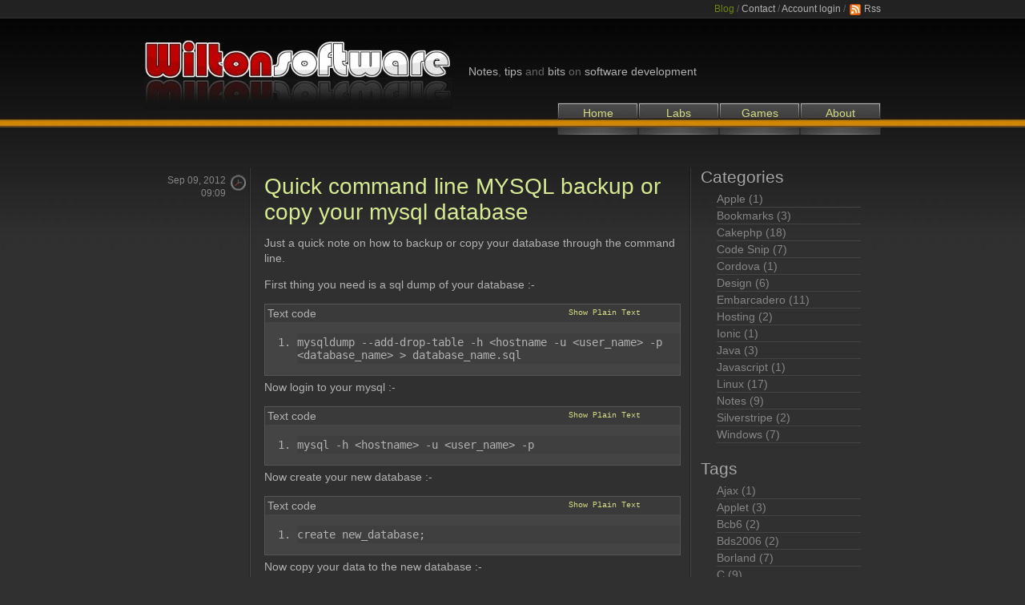

--- FILE ---
content_type: text/html; charset=UTF-8
request_url: https://wiltonsoftware.com/posts/view/quick-command-line-mysql-backup-or-copy-your-mysql-database
body_size: 4519
content:
<!DOCTYPE html PUBLIC "-//W3C//DTD XHTML 1.0 Transitional//EN" "http://www.w3.org/TR/xhtml1/DTD/xhtml1-transitional.dtd">
<html xmlns="http://www.w3.org/1999/xhtml">
<head>
			<meta http-equiv="Content-Type" content="text/html; charset=UTF-8" /><link href="/favicon.ico" type="image/x-icon" rel="icon" /><link href="/favicon.ico" type="image/x-icon" rel="shortcut icon" /><link href="https://wiltonsoftware.com/posts/rss" type="application/rss+xml" rel="alternate" title="Blog feed" /><meta name="author" content="Brett Wilton" /><meta name="copyright" content="2008 Wilton Software Limited" />
	<link rel="stylesheet" type="text/css" href="/css/global-v1.css" />
	<link rel="stylesheet" type="text/css" href="/css/syntax-v2.css" />
	<link rel="stylesheet" type="text/css" href="/css/blog-v1.css" />
<script type="text/javascript" src="/js/jq126.js"></script><meta name="description" content="How to backup or copy your mysql database" />
	<meta name="keywords" content="backup,copy,mysql,database" />
	<script type="text/javascript">
				jQuery(document).ready(function() {
					jQuery(".code").each(function() {
						var block = jQuery(this);
						var htmlText = block.html();
						var plainText = "";
						if (jQuery.browser.msie) {
							plainText = htmlText.replace(/\n/g, "+");
							plainText = jQuery(plainText).text().replace(/\+\+/g, "\r");
						} else {
							plainText = block.text().replace(/code/g, "code\n");
						}
						var state = 1;
						block.prev().click(function() {
							if (state) {
								jQuery(this).html("Show Highlighted Code");
								block.text(plainText).wrapInner("<pre class=\"plain-text\"></pre>");
								state = 0;
							} else {
								jQuery(this).html("Show Plain Text");
								block.html(htmlText);
								state = 1;
							}
						});
					});
				});
			</script>	<!--[if lt IE 7]>
		<link rel="stylesheet" type="text/css" href="/css/global-v1-iex6.css" />	<![endif]-->
	<title>Quick command line MYSQL backup or copy your mysql database | Wilton Software Limited</title>
</head>
<body>
<div id="header-links">
	<div id="wrapper-hl">
		<a href="/posts" class="blog">Blog</a> / 
		<a href="/contacts">Contact</a> / 
		<a href="/users/login">Account login</a> / 
		<a href="/posts/rss" class="rssfeed" title="feed me">Rss</a>	</div>
</div>
<div id="wrapper">
	<div id="header">
		<div id="logo">
			<a href="/"><img src="/img/wsl_logo.jpg" title="Wilton Software Limited HomePage" alt="Wilton Software Ltd Logo" style="border-style: none" /></a>		</div>
		<div id="about">
							<p>Notes<span style="color:#666">,</span> tips <span style="color:#666">and</span> bits <span style="color:#666">on</span> software development</p>
					</div>
		<div id="navmenu">
			<ul>
				<li><a href="/">Home</a></li><li><a href="/labs">Labs</a></li><li><a href="/games">Games</a></li><li><a href="/about">About</a></li>			</ul>
		</div>
	</div>
	<!-- Primary Content - View -->
	<div id="content">
		<div id="primary">
	<div class="postmeta">
		<div class="timestamp">
			<p>
				Sep 09, 2012<br />
				09:09			</p>
		</div>
	</div>
	<div class="post">
				<h1>Quick command line MYSQL backup or copy your mysql database</h1>
		<p>Just a quick note on how to backup or copy your database through the command line.</p>
<p>First thing you need is a sql dump of your database :-</p>
<a href="#null" class="geshi-plain-text" hideFocus="true">Show Plain Text</a><div class="code" lang="text"><div class="head">Text code</div><ol class="text" style="font-family:monospace;"><li class="li1"><div class="de1">mysqldump --add-drop-table -h &lt;hostname -u &lt;user_name&gt; -p &lt;database_name&gt; &gt; database_name.sql</div></li>
</ol></div>
<p>Now login to your mysql :-</p>
<a href="#null" class="geshi-plain-text" hideFocus="true">Show Plain Text</a><div class="code" lang="text"><div class="head">Text code</div><ol class="text" style="font-family:monospace;"><li class="li1"><div class="de1">mysql -h &lt;hostname&gt; -u &lt;user_name&gt; -p</div></li>
</ol></div>
<p>Now  create your new database :-</p>
<a href="#null" class="geshi-plain-text" hideFocus="true">Show Plain Text</a><div class="code" lang="text"><div class="head">Text code</div><ol class="text" style="font-family:monospace;"><li class="li1"><div class="de1">create new_database;</div></li>
</ol></div>
<p>Now copy your data to the new database :-</p>
<a href="#null" class="geshi-plain-text" hideFocus="true">Show Plain Text</a><div class="code" lang="text"><div class="head">Text code</div><ol class="text" style="font-family:monospace;"><li class="li1"><div class="de1">use new_database;</div></li>
<li class="li2"><div class="de2">source database_name.sql;</div></li>
</ol></div>
<p>Job done</p>				<div class="tags">
			Filed under: <a href="/posts/category/Notes">Notes</a>&nbsp;&nbsp;Tags: <a href="/posts/tag/Mysql">Mysql</a>		</div>
		<div class="entry"></div>
	</div>
	<div class="postmeta" id="chm">&nbsp;</div>
	<div class="post" id="ch">
		<h2>0 Responses to &#8220;Quick command line MYSQL backup or copy your mysql database&#8221;</h2>
		<div class="entry"></div>
	</div>
		<div class="postmeta" id="fm">&nbsp;</div>
	<div class="post" id="f">
					<div class="warning">Sorry, comments have been closed for this post.</div>
			</div>
</div>
<div id="extra">
		<h2>Categories</h2>
	<ul class='menu'><li><a href="/posts/category/Apple">Apple (1)</a></li><li><a href="/posts/category/Bookmarks">Bookmarks (3)</a></li><li><a href="/posts/category/Cakephp">Cakephp (18)</a></li><li><a href="/posts/category/Code Snip">Code Snip (7)</a></li><li><a href="/posts/category/Cordova">Cordova (1)</a></li><li><a href="/posts/category/Design">Design (6)</a></li><li><a href="/posts/category/Embarcadero">Embarcadero (11)</a></li><li><a href="/posts/category/Hosting">Hosting (2)</a></li><li><a href="/posts/category/Ionic">Ionic (1)</a></li><li><a href="/posts/category/Java">Java (3)</a></li><li><a href="/posts/category/Javascript">Javascript (1)</a></li><li><a href="/posts/category/Linux">Linux (17)</a></li><li><a href="/posts/category/Notes">Notes (9)</a></li><li><a href="/posts/category/Silverstripe">Silverstripe (2)</a></li><li><a href="/posts/category/Windows">Windows (7)</a></li></ul>	<h2>Tags</h2>
	<ul class='menu'><li><a href="/posts/tag/Ajax">Ajax (1)</a></li><li><a href="/posts/tag/Applet">Applet (3)</a></li><li><a href="/posts/tag/Bcb6">Bcb6 (2)</a></li><li><a href="/posts/tag/Bds2006">Bds2006 (2)</a></li><li><a href="/posts/tag/Borland">Borland (7)</a></li><li><a href="/posts/tag/C">C (9)</a></li><li><a href="/posts/tag/Cpp">Cpp (16)</a></li><li><a href="/posts/tag/Croogo">Croogo (1)</a></li><li><a href="/posts/tag/Css">Css (3)</a></li><li><a href="/posts/tag/Debian">Debian (16)</a></li><li><a href="/posts/tag/Delphi">Delphi (12)</a></li><li><a href="/posts/tag/Embarcadero">Embarcadero (15)</a></li><li><a href="/posts/tag/Error">Error (2)</a></li><li><a href="/posts/tag/Form">Form (1)</a></li><li><a href="/posts/tag/Gimp">Gimp (1)</a></li><li><a href="/posts/tag/Habtm">Habtm (1)</a></li><li><a href="/posts/tag/Hardware">Hardware (3)</a></li><li><a href="/posts/tag/Html">Html (1)</a></li><li><a href="/posts/tag/Ifort">Ifort (1)</a></li><li><a href="/posts/tag/Ionic">Ionic (1)</a></li><li><a href="/posts/tag/Ios">Ios (2)</a></li><li><a href="/posts/tag/Jquery">Jquery (1)</a></li><li><a href="/posts/tag/Mediatemple">Mediatemple (2)</a></li><li><a href="/posts/tag/Mysql">Mysql (3)</a></li><li><a href="/posts/tag/Network">Network (1)</a></li><li><a href="/posts/tag/Os X">Os X (1)</a></li><li><a href="/posts/tag/Pagination">Pagination (1)</a></li><li><a href="/posts/tag/Python">Python (2)</a></li><li><a href="/posts/tag/Rad Studio">Rad Studio (3)</a></li><li><a href="/posts/tag/Radstudio">Radstudio (2)</a></li><li><a href="/posts/tag/Redhat">Redhat (3)</a></li><li><a href="/posts/tag/Rss">Rss (1)</a></li><li><a href="/posts/tag/Seo">Seo (4)</a></li><li><a href="/posts/tag/Setflash">Setflash (1)</a></li><li><a href="/posts/tag/Shell">Shell (1)</a></li><li><a href="/posts/tag/Sitemap">Sitemap (1)</a></li><li><a href="/posts/tag/Ss">Ss (2)</a></li><li><a href="/posts/tag/Ubuntu">Ubuntu (15)</a></li><li><a href="/posts/tag/Update2">Update2 (2)</a></li><li><a href="/posts/tag/Validation">Validation (1)</a></li><li><a href="/posts/tag/Win7">Win7 (2)</a></li><li><a href="/posts/tag/Xcode">Xcode (1)</a></li><li><a href="/posts/tag/Xe">Xe (2)</a></li><li><a href="/posts/tag/Xe2">Xe2 (4)</a></li><li><a href="/posts/tag/Xe5">Xe5 (2)</a></li><li><a href="/posts/tag/Xe6">Xe6 (1)</a></li><li><a href="/posts/tag/Xe7">Xe7 (1)</a></li><li><a href="/posts/tag/Xe8">Xe8 (8)</a></li><li><a href="/posts/tag/Xp">Xp (4)</a></li></ul>	<ul class="menu">
		<li><img src="/img/feed_14.png" title="Blog feed" alt="Blog feed" style="border-style: none" /><a href="/posts.rss"> Blog feed</a>		</li>
	</ul>
</div>
		<div id="footernav">
			<div class="col">
				<h2>Site Sections</h2>
				<ul class="menu">
					<li><a href="/">Home</a></li>
					<li><a href="/posts">Blog</a></li>
					<li><a href="/labs">Labs</a></li>
					<li><a href="/games">Games</a></li>
					<li><a href="/about">About</a></li>
					<li><a href="/contacts">Contact</a></li>
					<li><a href="/sitemaps">Sitemap</a></li>
				</ul>
			</div> 
			<div class="col">
				<h2>Blog Categories</h2>
				<ul class='menu'><li><a href="/posts/category/Apple">Apple (1)</a></li><li><a href="/posts/category/Bookmarks">Bookmarks (3)</a></li><li><a href="/posts/category/Cakephp">Cakephp (18)</a></li><li><a href="/posts/category/Code Snip">Code Snip (7)</a></li><li><a href="/posts/category/Cordova">Cordova (1)</a></li><li><a href="/posts/category/Design">Design (6)</a></li><li><a href="/posts/category/Embarcadero">Embarcadero (11)</a></li><li><a href="/posts/category/Hosting">Hosting (2)</a></li><li><a href="/posts/category/Ionic">Ionic (1)</a></li><li><a href="/posts/category/Java">Java (3)</a></li><li><a href="/posts/category/Javascript">Javascript (1)</a></li><li><a href="/posts/category/Linux">Linux (17)</a></li><li><a href="/posts/category/Notes">Notes (9)</a></li><li><a href="/posts/category/Silverstripe">Silverstripe (2)</a></li><li><a href="/posts/category/Windows">Windows (7)</a></li></ul>			</div>
			<div class="col">
				<h2>Latest</h2>
				<ul class="menu">
	<li><a href="/posts/view/env-node-r-no-such-file-or-directory-error-hook-failed-error-code-127-osx">env: node\r: No such file or directory Error: Hook failed error code 127 osx</a></li>
	<li><a href="/posts/view/move-your-microsoft-os-window-with-the-keyboard">Move your Microsoft OS Window with the keyboard</a></li>
	<li><a href="/posts/view/how-to-enable-a-temporary-administrator-account-in-silverstripe-cms">How to Enable a temporary administrator account in SilverStripe CMS</a></li>
	<li><a href="/posts/view/how-to-enable-a-temporary-administrator-account-in-silverstripe-cms">How to Enable a temporary administrator account in SilverStripe CMS</a></li>
	<li><a href="/posts/view/how-to-turn-off-your-radstudio-ide-start-page-banner-display">How to turn off your RadStudio IDE start page banner display</a></li>
	<li><a href="/posts/view/how-to-turn-off-your-radstudio-ide-start-page-banner-display">How to turn off your RadStudio IDE start page banner display</a></li>
	<li><a href="/posts/view/fixing-your-lost-delphi-pas-explorer-file-association-for-radstudio">Fixing your lost delphi (.pas) Explorer file association for RadStudio</a></li>
	<li><a href="/posts/view/fixing-your-lost-delphi-pas-explorer-file-association-for-radstudio">Fixing your lost delphi (.pas) Explorer file association for RadStudio</a></li>
	<li><a href="/posts/view/fixing-your-lost-delphi-pas-explorer-file-association-for-radstudio">Fixing your lost delphi (.pas) Explorer file association for RadStudio</a></li>
	<li><a href="/posts/view/tclientsocket-and-tserversocket-missing-from-xe8">TClientSocket and TServerSocket missing from XE8</a></li>
</ul>
			</div>
			<div class="col">
				<h2>Popular</h2>
				<ul class="menu">
	<li><a href="/posts/view/how-to-reboot-under-windows-remote-desktop">How to Reboot under Windows Remote Desktop</a></li>
	<li><a href="/posts/view/customise-your-ajax-loader-spinners">Customise your ajax loader spinners</a></li>
	<li><a href="/posts/view/load-reload-or-refresh-your-fstab-mounts">Load, Reload or Refresh your fstab mounts</a></li>
	<li><a href="/posts/view/getting-embarcadero-dbexpress-mysql-working-dbx-error-driver-not-initialized">Getting embarcadero dbexpress mysql working - DBX Error: Driver not initialized</a></li>
	<li><a href="/posts/view/how-to-get-exim-running-as-your-mta-with-a-smarthost">How to get exim running as your MTA with a smarthost</a></li>
	<li><a href="/posts/view/finding-your-debian-and-ubuntu-install-version">Finding your Debian and Ubuntu install version</a></li>
	<li><a href="/posts/view/quickly-comment-out-block-of-code-in-python">Quickly comment out block of code in Python</a></li>
	<li><a href="/posts/view/custom-group-by-pagination-and-a-calculated-field">Custom group by pagination and a calculated field</a></li>
	<li><a href="/posts/view/embarcadero-dbexpress-sqlconnection-drivername-access-violation-dbxcommon150-bpl">embarcadero dbexpress SQLConnection DriverName access violation DbxCommon150.bpl</a></li>
	<li><a href="/posts/view/borland-cport-multiple-declaration-and-unresolved-linker-setporta-function">Borland CPort multiple declaration and Unresolved linker SetPortA function</a></li>
</ul>
			</div>
			<div class="clearer"></div>
		</div>
	</div>
</div>
<div id="footer">
	<div id="footerwrapper">
		<p id="copyright">
			&copy; 2008 Wilton Software Limited, designed by <a href="/contacts" title="Contact me">Brett Wilton</a>,<br />
			dark by design wiltonsoftware.com, All rights reserved.
		</p>
		<div id="validate">
			<ul>
			<li><a href="http://validator.w3.org/check?uri=http%3A%2F%2Fwiltonsoftware.com%2Fposts/view/quick-command-line-mysql-backup-or-copy-your-mysql-database" class="w3cxhtml" target="_blank" title="This site is valid XHTML 1.0 Transitional"></a></li><li><a href="http://jigsaw.w3.org/css-validator/validator?uri=http%3A%2F%2Fwiltonsoftware.com%2Fposts/view/quick-command-line-mysql-backup-or-copy-your-mysql-database" class="w3ccss" target="_blank" title="This site is valid CSS level 2.1"></a></li>			</ul>
			<p id="links">
				<img src="/img/sitemap-icon.gif" alt="sitemap" /><a href="/sitemaps" title="wiltonsoftware.com sitemap">Sitemap</a> / <a href="/contacts">Contact</a> / <a href="/">Home</a>			</p>
		</div>
	</div>
</div>
<script defer src="https://static.cloudflareinsights.com/beacon.min.js/vcd15cbe7772f49c399c6a5babf22c1241717689176015" integrity="sha512-ZpsOmlRQV6y907TI0dKBHq9Md29nnaEIPlkf84rnaERnq6zvWvPUqr2ft8M1aS28oN72PdrCzSjY4U6VaAw1EQ==" data-cf-beacon='{"version":"2024.11.0","token":"19b12156d3934213a9d3fb58ab09857e","r":1,"server_timing":{"name":{"cfCacheStatus":true,"cfEdge":true,"cfExtPri":true,"cfL4":true,"cfOrigin":true,"cfSpeedBrain":true},"location_startswith":null}}' crossorigin="anonymous"></script>
</body>
</html><!-- 0.1783s --><table class="cake-sql-log" id="cakeSqlLog_1768817617696e03d15d8d82_37072014" summary="Cake SQL Log" cellspacing="0" border = "0">
<caption>(default) 11 queries took 7 ms</caption>
<thead>
<tr><th>Nr</th><th>Query</th><th>Error</th><th>Affected</th><th>Num. rows</th><th>Took (ms)</th></tr>
</thead>
<tbody>
<tr><td>1</td><td>DESCRIBE `posts`</td><td></td><td style = "text-align: right">17</td><td style = "text-align: right">17</td><td style = "text-align: right">1</td></tr>
<tr><td>2</td><td>DESCRIBE `comments`</td><td></td><td style = "text-align: right">11</td><td style = "text-align: right">11</td><td style = "text-align: right">1</td></tr>
<tr><td>3</td><td>DESCRIBE `tags`</td><td></td><td style = "text-align: right">2</td><td style = "text-align: right">2</td><td style = "text-align: right">1</td></tr>
<tr><td>4</td><td>DESCRIBE `categories`</td><td></td><td style = "text-align: right">2</td><td style = "text-align: right">2</td><td style = "text-align: right">1</td></tr>
<tr><td>5</td><td>DESCRIBE `posts_tags`</td><td></td><td style = "text-align: right">2</td><td style = "text-align: right">2</td><td style = "text-align: right">1</td></tr>
<tr><td>6</td><td>DESCRIBE `categories_posts`</td><td></td><td style = "text-align: right">2</td><td style = "text-align: right">2</td><td style = "text-align: right">1</td></tr>
<tr><td>7</td><td>SELECT `Post`.`id`, `Post`.`url`, `Post`.`title`, `Post`.`icon`, `Post`.`metadesc`, `Post`.`metakeys`, `Post`.`categories`, `Post`.`tease`, `Post`.`body`, `Post`.`private_body`, `Post`.`created`, `Post`.`modified`, `Post`.`status`, `Post`.`allow_comments`, `Post`.`tags`, `Post`.`hitcount`, `Post`.`hitcount_rss` FROM `posts` AS `Post`   WHERE `Post`.`url` = &#039;quick-command-line-mysql-backup-or-copy-your-mysql-database&#039;    LIMIT 1</td><td></td><td style = "text-align: right">1</td><td style = "text-align: right">1</td><td style = "text-align: right">1</td></tr>
<tr><td>8</td><td>SELECT `Comment`.`id`, `Comment`.`post_id`, `Comment`.`body`, `Comment`.`author`, `Comment`.`url`, `Comment`.`email`, `Comment`.`ip`, `Comment`.`status`, `Comment`.`junk_score`, `Comment`.`created`, `Comment`.`modified` FROM `comments` AS `Comment`   WHERE `Comment`.`status` = 2 AND `Comment`.`post_id` = (88)   </td><td></td><td style = "text-align: right">0</td><td style = "text-align: right">0</td><td style = "text-align: right">0</td></tr>
<tr><td>9</td><td>SELECT `Tag`.`id`, `Tag`.`tag`, `PostsTag`.`post_id`, `PostsTag`.`tag_id` FROM `tags` AS `Tag` JOIN `posts_tags` AS `PostsTag` ON (`PostsTag`.`post_id` = 88 AND `PostsTag`.`tag_id` = `Tag`.`id`)    </td><td></td><td style = "text-align: right">1</td><td style = "text-align: right">1</td><td style = "text-align: right">0</td></tr>
<tr><td>10</td><td>SELECT `Category`.`id`, `Category`.`category`, `CategoriesPost`.`post_id`, `CategoriesPost`.`category_id` FROM `categories` AS `Category` JOIN `categories_posts` AS `CategoriesPost` ON (`CategoriesPost`.`post_id` = 88 AND `CategoriesPost`.`category_id` = `Category`.`id`)    </td><td></td><td style = "text-align: right">1</td><td style = "text-align: right">1</td><td style = "text-align: right">0</td></tr>
<tr><td>11</td><td>UPDATE `posts` AS `Post`  SET `Post`.`hitcount` = Post.hitcount + 1  WHERE `Post`.`id` = 88</td><td></td><td style = "text-align: right">1</td><td style = "text-align: right"></td><td style = "text-align: right">0</td></tr>
</tbody></table>


--- FILE ---
content_type: text/css
request_url: https://wiltonsoftware.com/css/global-v1.css
body_size: 2801
content:
body {
background:#303030 url(/img/grad_bg_hd.jpg) repeat-x scroll 0pt 0pt;
color:#B2B2B2;
font-family:Arial,Helvetica,sans-serif;
font-size:14px;
margin:0pt;
padding:0pt;
}
.hidden {
display:none;
}
#wrapper {
margin:0px auto;
width:920px;
}
#wrapper-hl {
margin:0px auto;
width:920px;
}
#content {
}
#primary {
float:left;
width:680px;
margin-bottom:30px;
}
#primaryfull {
float:left;
width:680px;
margin-bottom:30px;
}
#extra {
background:transparent url(/img/sep_vertical.png) repeat-y scroll 0pt;
float:left;
width:200px;
padding-left:15px;
}
.labmeta {
float:left;
width:160px;
}
.lab {
background:transparent url(/img/sep_vertical.png) repeat-y scroll 0pt;
float:left;
width:490px;
padding-left:20px;
}
.articlemeta {
float:left;
width:130px;
}
.article {
background:transparent url(/img/sep_vertical.png) repeat-y scroll 0pt;
float:left;
width:520px;
padding-left:20px;
}
.article h1 a, .lab h1 a {
color:#737922;
text-decoration:none;
}
.article h1 a:hover, .lab h1 a:hover {
color:#A1D40A;
text-decoration:underline;
}
.article h2, .lab h2 {
color:#737922;
text-decoration:none;
}
.article h2 a:hover, .lab h2 a:hover {
color:#A1D40A;
text-decoration:underline;
}
.article p, .lab p {
font-size:1.1em;
}
.clearer {
font-size: 0px;
height: 0px;
width: 100%;
display: block;
clear: both;
}
.title {
color:#D5EA93;
font-size:22px;
}
h1 {
color:#D5EA93;
font-size:2em;
font-weight:normal;
margin:0px 0px;
padding:6pt 0pt;
}
h2 {
color:#A4A4A4;
font-size:1.5em;
font-weight:normal;
margin:0px 0px;
padding:0pt;
}
h3 {
color:#A4A4A4;
font-size:2em;
font-weight:normal;
margin:0px 0px;
padding:0pt;
}
h4 {
color:#647C18;
font-weight:bold;
margin: 10px 2px 0px 0px;
}
h6 {
background:transparent url(/img/intro-bg.jpg) no-repeat scroll 0pt 100%;
color:#737922;
font-size:1.5em;
font-weight:normal;
margin: 10px 2px 0px 0px;
padding:14px;
}
a:link {
color:#D6DC84;
text-decoration:none;
}
a:visited {
color:#D6DC84;
text-decoration:none;
}
a:hover {
color:#A1D40A;
text-decoration:none;
}
a.external:link, a.external:visited {
background:transparent url(/img/link-out.png) no-repeat scroll right center;
color:#D6DC84;
padding-right:12px;
text-decoration:none;
}
a.hover:hover, a.external:hover {
background:transparent url(/img/link-out.png) no-repeat scroll right center;
color:#A1D40A;
padding-right:12px;
text-decoration:none;
}
ul.bulleted li {
list-style-image:url(/img/li_off.png);
}
li {
padding:3px 0px;
}
ul.menu {
list-style-type:none;
margin:5px 0px 20px 20px;
padding:0pt;
}
ul.menu li {
border-bottom:1px solid #444;
color:#5B5B5B;
font-size:1em;
padding:2px 0px;
}
ul.menu li a {
color:#858585;
text-decoration:none;
}
ul.menu li a.active {
color:#647C18;
font-weight:bold;
}
ul.menu li a:hover {
color:#D6DC84;
text-decoration:underline;
}
#header-links {
background:#222222 none repeat scroll 0%;
border-bottom:1px solid #333333;
padding:4px 0px 0px;
height:18px;
color:#666;
text-align:right;
font-size:12px;
}
#header-links a.blog {
color:#6A8510;
}
#header-links a {
color:#B2B2B2;
}
#header-links a:hover {
color:#A1D40A
}
#header-links a.rssfeed {
background:transparent url(/img/feed_14.png) no-repeat scroll left center;
padding:0 0 2px 18px;
margin-left:2px;
}
#header {
height:160px;
margin-top:26px;
padding:0px;
position:relative;
}
#header #logo {
height:88px;
left:0px;
top:0px;
width:385px;
z-index:2;
float:left;
}
#header #about {
float:left;
height:62px;
width:515px;
padding:26px 0 0 20px;
}
#header #navmenu ul {
margin:-12px 0 0;
padding:0;
float:right;
}
#header #navmenu li {
float:left;
display:block;
list-style:none;
}
#header #navmenu li a {
display:block;
width:101px;
text-align:center;
text-decoration:none;
padding:5px 0 19px 0;
color:#D6DC84;
background:url(/img/nav_bg.jpg) no-repeat;
}
#header #navmenu li a:hover {
background-image:url(/img/nav_bg_active.jpg);
}
#header #navmenu li a.active {
background-image:url(/img/nav_bg_active.jpg);
color:#A1D40A;
}
.entry {
border-bottom:4px solid #444;
padding-top:10px;
margin-bottom:10px;
}
.entry p {
margin:0px;
}
.entry p.date {
color:#006666;
font-size:12px;
padding-top:3px;
}
.comment {
border-bottom:4px solid #444;
}
.postdate {
float: right;
color:#006666;
font-size:12px;
margin:0pt;
padding:0pt;
}
.timestamp {
background:transparent url(/img/clock.gif) no-repeat right;
text-align:right;
padding:3px 28px 0px 0px;
font-size:12px;
color:#858585;
}
.tags {
background:transparent url(/img/tag.gif) no-repeat left;
color:#647C18;
font-size:12px;
margin:5px 0px 0px 5px;
padding:2px 0px 0px 22px;
}
.tags a {
text-decoration:none;
color: #858585;
}
.tags a:hover {
color:#FFFFFF;
}
#column1 {
float:left;
width:65%;
padding: 0px 10px;
}
#column2 {
float:right;
width:25%;
padding: 0px 10px;
}
#game_column1 {
float:left;
width:240px;
}
#game_column2 {
float:right;
width:680px;
}
#gamebtn {
margin:20px 20px;
text-align:center;
}
.image_left {
float:left;
margin:0pt 9px 3px 0pt;
}
#play {
text-align:center;
}
#footerwrapper {
margin:0px auto;
width:920px;
}
#footer {
background:transparent url(/img/footer.png) repeat-x scroll 0% 0%;
padding:15px;
min-height:200px;
}
#footernav {
clear:both;
background:transparent url(/img/sep_horizontal.png) repeat-x scroll 1px 0%;
padding:10px 0pt 5px 10px;
margin:0px auto;
}
#footernav .col {
float:left;
padding-right:2%;
width:23%;
}
#footernav ul {
list-style-type:none;
margin:0pt 0pt 1em;
padding:0pt;
}
#footernav li {
display:block;
text-decoration:none;
}
#footernav li a {
display:block;
text-decoration:none;
background:url(/img/li_off.png) no-repeat 0pt;
padding-left:10px;
color: #AFFBE2;
}
#footernav li a:hover {
color:#A1D40A;
background:url(/img/li_on.png) no-repeat 0pt;
padding-left:10px;
}
#footernav a {
color:#D6DC84;
text-decoration:underline;
}
#footernav a:hover {
text-decoration:none;
}
acronym {
border-bottom:1px dotted #BBBBBB;
cursor:help;
}
.note {
border-bottom:1px dotted #647C18;
}
p {
margin-top: 5px;
line-height: 1.4em;
}
p#comment_foot {
}
p#comment_foot a {
color:#006666;
}
p#comment_foot a:hover {
color:#A1D40A;
}
p#copyright {
color:#666;
text-align:right;
line-height:1.1em;
}
p#copyright a {
color:#999;
}
p#copyright a:hover {
color:#A1D40A;
}
p#validate {
float:left;
font-size:0.7em;
}
p#validate a {
color:#B2B2B2;
}
p#validate a:hover {
color:#A1D40A;
}
p#links {
float:right;
}
p#login {
background:transparent url(/img/lock_32.png) no-repeat left;
padding:16px 0 16px 36px;
}
#validate {
}
#validate ul {
float: left;
}
#validate li {
display:block;
float:left;
font-size:0.7em;
list-style-image:none;
list-style-position:outside;
list-style-type:none;
padding-right: 3px;
}
.w3cxhtml {
position: relative;
}
a.w3cxhtml 
{
display: block;
background: #fff url('/img/w3c_xhtml.gif') 0 0 no-repeat;
width: 80px;
height: 15px;
}
a.w3cxhtml:hover
{
background: #fff url('/img/w3c_xhtml.gif') -80px 0 no-repeat;
}
.w3ccss {
position: relative;
}
a.w3ccss 
{
display: block;
background: #fff url('/img/w3c_css.gif') 0 0 no-repeat;
width: 80px;
height: 15px;
}
a.w3ccss:hover
{
background: #fff url('/img/w3c_css.gif') -80px 0 no-repeat;
}
/* Tables */
table {
	background-color: #fff;
	border-top: 1px solid #aaa;
	border-left: 1px solid #aaa;
	border-bottom: 1px solid #aaa;
	clear: both;
	color: #333;
	margin-bottom: 10px;
	width: 100%;
}
th {
	background-color: #404040;
	border-right: 1px solid #aaa;
	text-align: center;
	color:#777;
	padding:4px;
}
th a {
	display: block;
	padding: 2px 4px;
	text-decoration: none;
}
th a:hover {
	background-color: #000;
	color: #fff;
	text-decoration: none;
}
table tr td {
	background: #757575;
	border-right: 1px solid #aaa;
	padding: 4px;
	text-align: center;
	vertical-align: top;
}
table tr.altrow td {
background-color:#808080;
}
td.lgfont {
font-size:1.5em;
}
td.actions {
	text-align: center;
	white-space: nowrap;
}
td.actions a {
	display: inline;
	margin: 0px 6px;
}
/* Scaffold View */
dl {
	line-height: 2em;
	margin: 0em 0em;
	width: 60%;
}
dl.altrow {
	background: #f4f4f4;
}
dt {
	font-weight: bold;
	padding-left: 4px;
	vertical-align: top;
}
dd {
	margin-left: 10em;
	margin-top: -2em;
	vertical-align: top;
}
/* Forms */
form {
	clear: both;
	margin-right: 20px;
	padding: 0pt 0pt 10pt;
	width: 100%;
}
fieldset {
	border: 2px solid #444;
	margin-top: 5px;
	padding: 10px 20px 20px 20px;
	background-color:#222;
}
fieldset legend {
	color: #647C18;;
	font-size: 120%;
	font-weight: bold;
}
fieldset fieldset {
	margin-top: 0px;
	margin-bottom: 20px;
	padding: 16px 0;
}
fieldset fieldset legend {
	font-size: 120%;
	font-weight: normal;
	margin-left: 20px;
}
fieldset fieldset div {
	clear: left;
	margin: 0 20px;
}
form div {
clear:both;
padding:6pt 0;
vertical-align:text-top;
}
form div.input {
	color: #A4A4A4;
}
form div.required {
	color: #A4A4A4;
	font-weight: bold;
}
form div.submit {
	border: 0;
	clear: both;
}
label {
	display: block;
	padding-right: 20px;
}
input, textarea {
clear:both;
background-color:#666;
border-style:none;
font-family:"frutiger linotype", "lucida grande", "verdana", sans-serif;
padding:2px;
width:100%;
}
input.keystring {
padding:2px;
width:200px;
height:80px;
}
select {
	clear: both;
	font-size: 120%;
	vertical-align: text-bottom;
}
select[multiple=multiple] {
	width: 100%;
}
option {
	font-size: 120%;
	padding: 0 3px;
}
input[type=checkbox] {
	clear: left;
	float: left;
	margin: 0px 6px 7px 2px;
	width: auto;
}
input[type=submit]:hover {
border:1px solid #A1D40A;
color:#A1D40A;
}
input[type=submit] {
cursor:pointer;
display:inline;
padding:2px 20px;
width:auto;
vertical-align:bottom;
font-weight:bold;
border:1px solid #555;
background-color:#222;
color:#A4A4A4;
margin-left:2px;
}
div.message {
	clear: both;
	color: #B00;
	font-size: 120%;
	font-weight: bold;
	margin: 1em 0;
}
div.error-message {
	clear: both;
	color: #F89E01;
	font-weight: bold;
}
.warning, .error {
border: 1px solid;
margin: 10px 10px;
padding:15px 10px 15px 50px;
background-repeat: no-repeat;
background-position: 10px center;
}
.warning {
color: #9F6000;
background-color: #FEEFB3;
background-image: url('/img/warning.png');
}
.warning a {
color: #6A8510;
}
.warning a:hover {
color:#A1D40A;
}
.error {
color: #D8000C;
background-color: #FFBABA;
background-image: url('/img/error.png');
}
table.spec {
background-color:transparent;
color:#B2B2B2;
border:none;
padding-left:10px;
padding-right:10px;
}
.spec tr td {
background-color:transparent;
border-right:none;
}
.spec td {
border-top: 2px solid #666;
text-align:left;
padding-left:10px;
vertical-align:middle;
}
td.spec_hdr {
color:#777;
width:100px;
text-align:right;
font-weight:bold;
padding-left:4px;
}
div.img_center {
text-align:center;
padding-bottom: 20px;
}
.download-button {
background:transparent url('/img/download-bg.gif') no-repeat scroll 0 0;
height:50px;
width:232px;
position:relative;
}
.download-button:hover {
background:transparent url('/img/download-bg.gif') no-repeat scroll 0pt -50px;
}
.download-button h4 {
line-height:normal;
padding:10px 0 0 0;
margin:0 0 0 58px;
}
.download-button:hover h4 {
color:#A1D40A;
}
.download-button p {
color:#555;
font-size:1em;
line-height:normal;
margin:0 0 0 58px;
}
.download-button:hover p {
color:#777;
}
.download-button a {
display:block;
height:100%;
width:100%;
position:absolute;
top:0;
left:0;
}
#navitab {
border-bottom:1px solid #888;
padding:5px 0px 8px;
}
.activenavitab {
background:#333333 url(images/corner.gif) no-repeat scroll right top;
border-top:1px solid #888;
border-right:1px solid #888;
border-left:1px solid #888;
color:#FFFFFF;
margin:0pt 0pt 5px;
padding:5px 8px 9px;
text-decoration:none;
}
.navitab {
background:#1b1b19 url(images/corner.gif) no-repeat scroll right top;
border-bottom:1px solid #888;
letter-spacing:1px;
margin:0pt 0pt 4px;
padding:6px 8px 8px;
text-decoration:none;
}
/* Paging */
.paging {
	background:#fff;
	color: #ccc;
	margin-bottom: 2em;
}
.paging, .disabled {
	color: #ddd;
	display: inline;
}
.paging span {
}
.paging span.current {
	color: #000;
}
.paging span a {
}


--- FILE ---
content_type: text/css
request_url: https://wiltonsoftware.com/css/syntax-v2.css
body_size: 456
content:
a.geshi-plain-text {
font-family:Monaco,"Bitstream Vera Sans Mono",Courier,monospaced;
font-size:10px;
padding:6px 0 0 380px;
position: absolute;
}
a.geshi-plain-text:focus, a.geshi-plain-text:active {
outline: none;
-moz-outline: none;
} 
#primary pre, #primary div.code {
background:#444 none repeat scroll 0 0;
border:1px solid #555;
white-space: normal;
padding:0;
margin:0;
word-wrap: break-word; /* Internet Explorer 5.5+ */
}
#primary pre {
overflow-x: auto; /* Use horizontal scroller if needed; for Firefox 2, not needed in Firefox 3 */
white-space: pre-wrap; /* css-3 */
white-space: -moz-pre-wrap !important; /* Mozilla, since 1999 */
white-space: -pre-wrap; /* Opera 4-6 */
white-space: -o-pre-wrap; /* Opera 7 */
}
#primary div.code .plain-text {
white-space: pre;
}
div.head {
background-color:#3a3a3a;
padding:3px;
}
pre ol {
	list-style: decimal;
	list-style-position: outside;
	padding: 0;
	margin: 0;
}
#primary pre ol li {
	margin: 0 0 0 35px;
	padding: 0;
	color: #000;
	clear: none;
}
pre ol li div {
	color:#f8f8f8;
}

/* Line highlights */
.li1 {
	background: #3f3f3f;
}

/* comments */
.co1,
.coMULTI {
	color:#7A767C;
}
/* methods */
.me1{
	color:#fff;
}
.me0 {	

}
.me2 {	
	color:#000;
}

/* brackets */
.br0 {
	color:#fff;
}

/* strings */
.st0 {
	color:#8F9657;
}

/* keywords */
.kw1 {
	color: #CDA869;
}
.kw2 {
	color:#F9EE98;		
}

.kw3 {
	color:#505e80;
}

/* numbers */
.nu0 {
	color:#CF6745;
}

/* vars */
.re0 {
	color:#7587A6;
}


/* 
* CSS selectors 
*****************/
/* classnames */
[lang=css] .kw2,
.css .kw2 {
	color:#F9EE7E;
}
.re1 {
	color: #96703D;
}
/* px values */
[lang=css] .re3,
.css .re3 {
	color:#CA7840;
}
/*
* Javascript
****************/
[lang=javascript] .me1,
.javascript .me1 {
	color:#505e80;
}
/*
* Java
****************/
[lang=java] .me1,
.java .me1 {
	color:#505e80;
}
/*
* Html
****************/
[lang=html] .me1,
.java .me1 {
	color:#505e80;
}


--- FILE ---
content_type: text/css
request_url: https://wiltonsoftware.com/css/blog-v1.css
body_size: -166
content:
.postmeta {
float:left;
width:130px;
}
.post {
background:transparent url(/img/sep_vertical.png) repeat-y scroll 0pt;
float:left;
width:520px;
padding-left:20px;
}
.post h1 a {
color:#737922;
text-decoration:none;
}
.post h1 a:hover {
color:#A1D40A;
text-decoration:underline;
}
.post h2 {
color:#4F6312;
text-decoration:none;
}
.post h2 a {
color:#737922;
text-decoration:none;
}
.post h2 a:hover {
color:#A1D40A;
text-decoration:underline;
}
.post .right_image {
float:right;
margin-left:5px;
}
